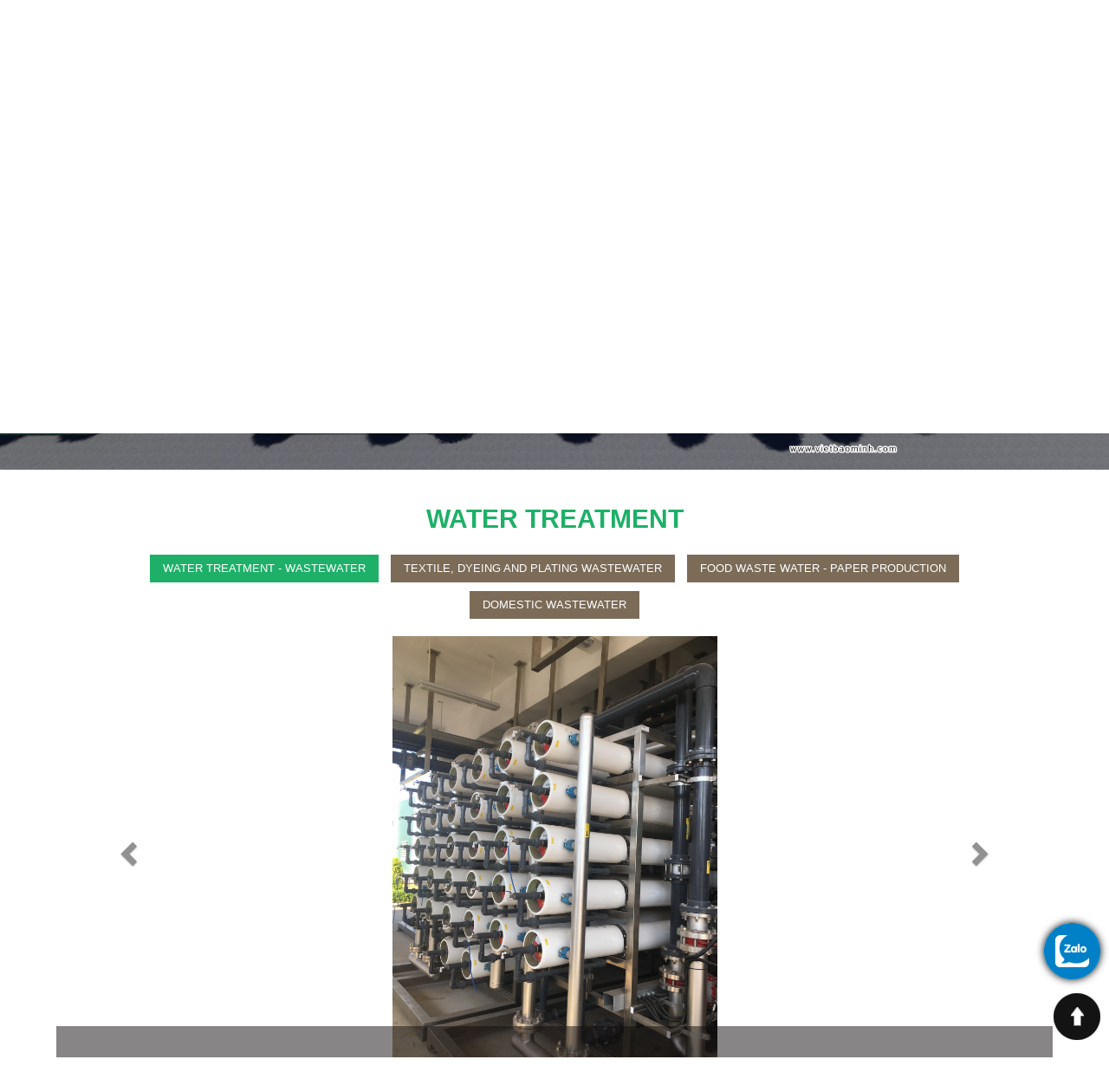

--- FILE ---
content_type: text/html; charset=UTF-8
request_url: http://vietbaominh.com.vn/en/project/water-treatment-159
body_size: 4726
content:
<!DOCTYPE html PUBLIC "-//W3C//DTD XHTML 1.0 Transitional//EN" "http://www.w3.org/TR/xhtml1/DTD/xhtml1-transitional.dtd">
<html xmlns="http://www.w3.org/1999/xhtml" xml:lang="vi" lang="vi">
<head>
<link rel="icon" href="http://vietbaominh.com.vn/public/img/favi.png" type="image/x-icon" />
<meta http-equiv="Content-Type" content="text/html; charset=utf-8" />
<meta name="viewport" content="width=device-width, initial-scale=1.0, maximum-scale=1.0, user-scalable=no" />
<title>Water treatment</title>
<!-- Seo Meta --> 
<meta name="description" content="Water treatment"/> 
<meta name="keywords" content="Water treatment"/> 
<!-- Facebook meta -->  
<meta property="og:locale" content="vi_VN"/> 
<meta property="og:type" content="article"/> 
<meta property="og:title" content="Water treatment"/> 
<meta property="og:description" content="Water treatment"/> 
<meta property="og:image" content="http://vietbaominh.com.vn//upload/files/duan/nuoc_cap_(9).jpg" />
<meta property="og:image:width" content="250" />
<meta property="og:image:height" content="250" />
<meta property="og:url" content="http://vietbaominh.com.vn/en/project/water-treatment-159" />
<meta property="og:site_name" content="CÔNG TY TNHH CÔNG NGHỆ MÔI TRƯỜNG VIỆT BẢO MINH"/> 
<link href="http://vietbaominh.com.vn/public/css/bootstrap.min.css" rel="stylesheet"/>
<link href="http://vietbaominh.com.vn/public/css/mb_styles.css" rel="stylesheet"/>
<link href="http://vietbaominh.com.vn/public/css/slideshow.css" rel="stylesheet" />
<link href="http://vietbaominh.com.vn/public/css/minimal-menu.css" rel="stylesheet" />
<link href="http://vietbaominh.com.vn/public/css/animate.css" rel="stylesheet" />
<link href="http://vietbaominh.com.vn/public/css/font-awesome.min.css" rel="stylesheet" />
<link href="http://vietbaominh.com.vn/public/css/mb_kmt_styles.css" rel="stylesheet"/>
<script src="http://vietbaominh.com.vn/public/js/jquery-1.7.2.min.js"></script>
</head>

<body>

    <h1 style="display:none">Water treatment</h1>
    
    <!-- Begin wrap_block_1 -->
    <div id="wrap_block_1">
    	
        <div class="container">
        <div class="row">
        	
            <div class="col-lg-2 col-md-3 col-xs-12 wrap_logo">
            	<a href="http://vietbaominh.com.vn/en"><img src="http://vietbaominh.com.vn/public/img/logo.png" title="CÔNG TY TNHH CÔNG NGHỆ MÔI TRƯỜNG VIỆT BẢO MINH" alt="CÔNG TY TNHH CÔNG NGHỆ MÔI TRƯỜNG VIỆT BẢO MINH"/></a>
            </div>
            
            <div class="col-lg-10 col-md-9 col-xs-12 wrap_phone_lang_menu">
            	
                
                <!-- Begin wrap_lang -->
                <div id="wrap_lang">
                	<a href="http://vietbaominh.com.vn/vi/du-an/xu-ly-nuoc-cap-159" title="Vietnamese"><img src="http://vietbaominh.com.vn/public/img/vi.jpg" title="Vietnamese" alt="Vietnamese"/></a>
                    <a href="http://vietbaominh.com.vn/en/project/water-treatment-159" title="English"><img src="http://vietbaominh.com.vn/public/img/en.jpg" title="English" alt="English"/></a>
                </div>
                <!-- End wrap_lang -->
                
                                <!-- Begin wrap_phone -->
                <div id="wrap_phone">
                	Hotline: <span>0911 15 36 39</span>
                </div>
                <!-- End wrap_phone -->
                
                <!-- Begin wrap_menutop -->
                <div id="wrap_menutop">
                			<!-- START - MINIMAL CSS3 MENU -->
                            <label class="minimal-menu-button" for="mobile-nav">Menu</label>
                            <input class="minimal-menu-button" type="checkbox" id="mobile-nav" name="mobile-nav" />
                            <div class="minimal-menu clr-black">
                                <ul>
                                   <li ><a href="http://vietbaominh.com.vn/en">Home</a></li>
                                   <li  class="submenu">
                                   	 <a href="http://vietbaominh.com.vn/en/introduction">Introduction</a>
                                     <input class="show-submenu" type="checkbox" name="show-submenu-1"/>
                                     <ul class="show_mb">
                                                                                      <li><a href="http://vietbaominh.com.vn/en/introduction/about-us-56">&#8226;&nbsp; About us</a></li>
                                                                                      <li><a href="http://vietbaominh.com.vn/en/introduction/brand-value-58">&#8226;&nbsp; Brand value</a></li>
                                                                                      <li><a href="http://vietbaominh.com.vn/en/introduction/organizational-chart-59">&#8226;&nbsp; Organizational chart</a></li>
                                                                                      <li><a href="http://vietbaominh.com.vn/en/introduction/list-of-typical-projects-61">&#8226;&nbsp; List of typical projects</a></li>
                                                                                  </ul> 
                                   </li>
                                   <li  class="submenu">
                                   	 <a href="http://vietbaominh.com.vn/en/services">Services</a>
                                     <input class="show-submenu" type="checkbox" name="show-submenu-1"/>
                                     <ul class="show_mb">
                                                                                      <li><a href="http://vietbaominh.com.vn/en/services/design-construction-of-shade-net-47">&#8226;&nbsp; Design - Construction of Shade net</a></li>
                                                                                      <li><a href="http://vietbaominh.com.vn/en/services/operation-maintenance-service-49">&#8226;&nbsp; Operation & maintenance service</a></li>
                                                                                      <li><a href="http://vietbaominh.com.vn/en/services/consulting-design-and-monitoring-environment-48">&#8226;&nbsp; Consulting design and monitoring environment</a></li>
                                                                                      <li><a href="http://vietbaominh.com.vn/en/services/chemicals-and-equipment-for-the-environmental-industry-60">&#8226;&nbsp; Chemicals and equipment for the environmental industry</a></li>
                                                                                  </ul> 
                                   </li>
                                                                      <li ><a href="http://vietbaominh.com.vn//upload/files/banggia/hsnl_1.pdf" target="_blank">Profile</a></li>
                                   <li id="active_top" class="submenu">
                                   	 <a href="http://vietbaominh.com.vn/en/project">Project</a>
                                     <input class="show-submenu" type="checkbox" name="show-submenu-1"/>
                                     <ul class="show_mb">
                                                                                      <li><a href="http://vietbaominh.com.vn/en/project-group/water-treatment-wastewater-11">&#8226;&nbsp; Water treatment - wastewater</a></li>
                                                                                      <li><a href="http://vietbaominh.com.vn/en/project-group/textile-dyeing-and-plating-wastewater-12">&#8226;&nbsp; Textile, dyeing and plating wastewater</a></li>
                                                                                      <li><a href="http://vietbaominh.com.vn/en/project-group/food-waste-water-paper-production-14">&#8226;&nbsp; Food waste water - paper production</a></li>
                                                                                      <li><a href="http://vietbaominh.com.vn/en/project-group/domestic-wastewater-13">&#8226;&nbsp; Domestic wastewater</a></li>
                                                                                  </ul> 
                                   </li>
                                   <li  class="submenu">
                                   	   <a href="http://vietbaominh.com.vn/en/news">News</a>
                                       <input class="show-submenu" type="checkbox" name="show-submenu-1"/>
                                       <ul class="show_mb">
                                                                                      <li><a href="http://vietbaominh.com.vn/en/news-group/news-events-1">&#8226;&nbsp; News & Events</a></li>
                                                                                      <li><a href="http://vietbaominh.com.vn/en/news-group/recruitment-2">&#8226;&nbsp; Recruitment</a></li>
                                                                                  </ul>  
                                   </li>
                                   <li ><a href="http://vietbaominh.com.vn/en/contact">Contact us</a></li>
                                   <li id="icon_search"><i class="fa fa-search" aria-hidden="true"></i></li>
                                </ul>
                            </div>
                            <!-- END - MINIMAL CSS3 MENU -->
                </div>
                <!-- End wrap_menutop -->
                
            </div>
            
        </div>
        
        </div>
        
    </div>
    <!-- End wrap_block_1 -->
    
    <!-- Begin wrap_search_top -->
    <div id="wrap_search_top" class="container">
                        
            <div class="row">
                           
                <div id="wrap_search">
                   <form action="http://vietbaominh.com.vn/en/search" method="post">
                           <input name="key_word" type="text" required="required" placeholder="Enter keyword"/>
                           <input type="submit" value="Search"/>
                   </form>            
               </div>
                           
            </div>
                        
    </div>
    <!-- End wrap_search_top -->
    
    <!-- Begin wrap_block_2 -->
    <div id="wrap_block_2">
    	<!-- Slideshow 4 -->
        <div class="callbacks_container">
           <ul class="rslides" id="slider4">
                
               <li>
                    <a href="#"><img src="http://vietbaominh.com.vn/upload/files/chung/banner_1.jpg"  alt="Slide 1" title="Slide 1"/></a>
               </li>
                
               <li>
                    <a href="#"><img src="http://vietbaominh.com.vn/upload/files/chung/banner_2.jpg"  alt="Slide 2" title="Slide 2"/></a>
               </li>
                
               <li>
                    <a href="#"><img src="http://vietbaominh.com.vn/upload/files/chung/banner_3.jpg"  alt="Slide 3" title="Slide 3"/></a>
               </li>
                
               <li>
                    <a href="#"><img src="http://vietbaominh.com.vn/upload/files/chung/banner_4.jpg"  alt="Slide 4" title="Slide 4"/></a>
               </li>
                
               <li>
                    <a href="#"><img src="http://vietbaominh.com.vn/upload/files/chung/banner_5.jpg"  alt="Slide 5" title="Slide 5"/></a>
               </li>
                          </ul>
        </div>
        <!-- Slideshow 4 -->
    </div>
    <!-- End wrap_block_2 -->    <!-- Begin wrap_block_3 -->
    <div id="wrap_block_3">
    
    	<div class="container wrap_center wow fadeInUp">
        	
            <h2 class="kmt_title kmt_uppercase kmt_center">Water treatment</h2>
            
            <div class="kmt_tab_inside">
            	                <a href="http://vietbaominh.com.vn/en/project-group/water-treatment-wastewater-11" class="active_tab">Water treatment - wastewater</a>
                                <a href="http://vietbaominh.com.vn/en/project-group/textile-dyeing-and-plating-wastewater-12" >Textile, dyeing and plating wastewater</a>
                                <a href="http://vietbaominh.com.vn/en/project-group/food-waste-water-paper-production-14" >Food waste water - paper production</a>
                                <a href="http://vietbaominh.com.vn/en/project-group/domestic-wastewater-13" >Domestic wastewater</a>
                            </div>
            
            <div class="row">
            	
               <div id="main_area">
                                <!-- Slider -->
                                <div class="row">
                                    <div class="col-xs-12" id="slider">
                                        <!-- Top part of the slider -->
                                        <div class="row">
                                            <div class="col-xs-12" id="carousel-bounding-box">
                                                <div class="carousel slide" id="myCarousel">
                                                    <!-- Carousel items -->
                                                    <div class="carousel-inner">
                                                                                                                <div class="active item" data-slide-number="0">
                                                        	<img src="http://vietbaominh.com.vn/upload/files/duan/nuoc_cap_(9).jpg" title="" alt=""/>
                                                        </div>
                                                                
                                                    </div><!-- Carousel nav -->
                                                    <a class="left carousel-control" href="#myCarousel" role="button" data-slide="prev">
                                                        <span class="glyphicon glyphicon-chevron-left"></span>                                       
                                                    </a>
                                                    <a class="right carousel-control" href="#myCarousel" role="button" data-slide="next">
                                                        <span class="glyphicon glyphicon-chevron-right"></span>                                       
                                                    </a>                                
                                                    </div>
                                            </div>
                
                                            <div class="col-xs-12" id="carousel-text"></div>
                
                                            <div id="slide-content" style="display: none;">
                                                                                                <div id="slide-content-0">
                                                    <h2 class="kmt_capture"></h2>
                                                </div>
                                                                 
                                            </div>
                                        </div>
                                    </div>
                                </div><!--/Slider-->
                
                                <div class="row hidden-xs" id="slider-thumbs">
                                        <!-- Bottom switcher of slider -->
                                        <ul class="hide-bullets">
                                                                                        <li class="col-sm-2">
                                                <a class="thumbnail" id="carousel-selector-0">
                                                	<img src="http://vietbaominh.com.vn/upload/files/duan/nuoc_cap_(9).jpg" title="" alt=""/>
                                                </a>
                                            </li>
                                              
                                                            
                                        </ul>                 
                                </div>
                        </div>
                
            </div>
            
            
        </div>
        
        <div class="container wrap_center wow fadeInUp">
        	
            <h2 class="kmt_title kmt_uppercase kmt_center">Other project</h2>
            
            <div class="row">
            	
               			
                        
                                                <div class="col-lg-3 col-md-4 col-xs-6 wrap_project">
                        	
                            <div class="block_project">
                            	<div class="img_project">
                                	<a href="http://vietbaominh.com.vn/en/project/cong-trinh-xu-ly-nuoc-thai-trai-heo-newhope-phu-rieng-203"><img src="http://vietbaominh.com.vn/upload/files/duan/z2149193953249_0a586f77eec9d1c78807a2fe6e896e73.jpg" title="Công trình xử lý nước thải trại heo Newhope - Phú Riềng" alt="Công trình xử lý nước thải trại heo Newhope - Phú Riềng"/></a>
                                </div>
                                <h3><a href="http://vietbaominh.com.vn/en/project/cong-trinh-xu-ly-nuoc-thai-trai-heo-newhope-phu-rieng-203">Công trình xử lý nước thải trại heo Newhope - Phú Riềng</a></h3>
                            </div>
                            
                        </div>
                                                <div class="col-lg-3 col-md-4 col-xs-6 wrap_project">
                        	
                            <div class="block_project">
                            	<div class="img_project">
                                	<a href="http://vietbaominh.com.vn/en/project/food-waste-water-201"><img src="http://vietbaominh.com.vn/upload/files/duan/z2314503723141_da39587bb62799633b033a8181ab0deb.jpg" title="Food waste water" alt="Food waste water"/></a>
                                </div>
                                <h3><a href="http://vietbaominh.com.vn/en/project/food-waste-water-201">Food waste water</a></h3>
                            </div>
                            
                        </div>
                                                <div class="col-lg-3 col-md-4 col-xs-6 wrap_project">
                        	
                            <div class="block_project">
                            	<div class="img_project">
                                	<a href="http://vietbaominh.com.vn/en/project/food-waste-water-200"><img src="http://vietbaominh.com.vn//upload/files/duan/thuc_pham_(2).jpg" title="Food waste water" alt="Food waste water"/></a>
                                </div>
                                <h3><a href="http://vietbaominh.com.vn/en/project/food-waste-water-200">Food waste water</a></h3>
                            </div>
                            
                        </div>
                                                <div class="col-lg-3 col-md-4 col-xs-6 wrap_project">
                        	
                            <div class="block_project">
                            	<div class="img_project">
                                	<a href="http://vietbaominh.com.vn/en/project/food-waste-water-199"><img src="http://vietbaominh.com.vn//upload/files/duan/thuc_pham_(3).jpg" title="Food waste water" alt="Food waste water"/></a>
                                </div>
                                <h3><a href="http://vietbaominh.com.vn/en/project/food-waste-water-199">Food waste water</a></h3>
                            </div>
                            
                        </div>
                                        
            </div>
            
            
        </div>
        
        
    </div>
    <!-- End wrap_block_3 --><!-- Begin wrap_block_4 -->
    <div id="wrap_block_4">
    	
        <div class="container">
        	
            <div class="row">
            	
                <div class="col-lg-7 col-xs-12 wrap_add_f">
                	
                    <h6>CÔNG TY TNHH CÔNG NGHỆ MÔI TRƯỜNG VIỆT BẢO MINH</h6>
                    <p><img alt="" src="/upload/files/local.png" style="height:25px; width:25px" />&nbsp;107, Street 37, Van Phuc Urban Area,&nbsp;Hiep Binh Phuoc&nbsp;Ward, Thu Duc&nbsp;District, HCMC</p>

<p><img alt="" src="/upload/files/phone.png" style="height:25px; width:25px" />&nbsp;028 62 789 768 - 0911 15 36 39</p>

<p><img alt="" src="/upload/files/mail.png" style="height:25px; width:25px" />&nbsp;info@vietbaominh.com.vn</p>

<p><img alt="" src="/upload/files/web.png" style="height:25px; width:25px" />&nbsp;vietbaominh.com.vn -&nbsp;vietbaominh.com</p>

                    
                </div>
                
                <div class="col-lg-3 col-xs-12 wrap_menu_f">
                	
                    <h6>About us</h6>
                    
                    <ul>
                    	<li><a href="http://vietbaominh.com.vn/en">&#8226;&nbsp; Home</a></li>
                        <li><a href="http://vietbaominh.com.vn/en/introduction">&#8226;&nbsp; Introduction</a></li>          
                        <li><a href="http://vietbaominh.com.vn/en/services">&#8226;&nbsp; Services</a></li> 
                        <li><a href="http://vietbaominh.com.vn/en/project">&#8226;&nbsp; Project</a></li>           
                                                <li><a href="http://vietbaominh.com.vn//upload/files/banggia/hsnl_1.pdf" target="_blank">&#8226;&nbsp; Profile</a></li>
                        <li><a href="http://vietbaominh.com.vn/en/news">&#8226;&nbsp; News</a></li>           
                        <li><a href="http://vietbaominh.com.vn/en/contact">&#8226;&nbsp; Contact us</a></li>
                    </ul>
                    
                </div>
                
                <div class="col-lg-2 col-xs-12 wrap_social_f">
                	                    <h6>Follow us</h6>
                    <div id="wrap_social">
                    	<a href="https://www.facebook.com/" target="_blank"><img src="http://vietbaominh.com.vn/public/img/icon_facebook.png" title="Facebook" alt="Facebook"/></a>
                        <a href="https://twitter.com/" target="_blank"><img src="http://vietbaominh.com.vn/public/img/icon_twitter.png" title="Twitter" alt="Twitter"/></a>
                        <a href="https://www.instagram.com/" target="_blank"><img src="http://vietbaominh.com.vn/public/img/icon_instagram.png" title="Instagram" alt="Instagram"/></a>
                        <a href="skype:noname?chat"><img src="http://vietbaominh.com.vn/public/img/icon_skype.png" title="Skype" alt="Skype"/></a>
                    </div>
                    <div id="wrap_ana">
                        <span class="count_num">2</span><span class="count_num">7</span><span class="count_num">4</span><span class="count_num">2</span><span class="count_num">1</span><span class="count_num">5</span>                          
                       <span>Online : 5</span>       
                    </div>
                    <p>Designed by <a href="https://vietwave.com.vn" target="_blank">Vietwave</a></p>
                    
                </div>
                
            </div>
            
        </div>
        
    </div>
    <!-- End wrap_block_4 -->
        <a href="https://zalo.me/0911153639" class="zalo-fix" target="_blank"><img src="http://vietbaominh.com.vn/public/img//zalo-icon.png" width="65" class="lazyloading" data-was-processed="true"></a>
    <a style="display: none;" href="tel:0911 15 36 39" id="callnowbutton">0911 15 36 39</a>
    
    <a href="javascript:void(0)" id="top" title="Back to top">
       <img src="http://vietbaominh.com.vn/public/img/btt.png"/>        
    </a>
    
    <script>
        var base_url = 'http://vietbaominh.com.vn/';
        var lang = 'en';
                $("html, body").animate({scrollTop: "500"}, 1200);

            </script>
    <script src="http://vietbaominh.com.vn/public/js/bootstrap.min.js" type="text/javascript"></script>
    <script src="http://vietbaominh.com.vn/public/js/responsiveslides.min.js" type="text/javascript"></script>
    <script src="http://vietbaominh.com.vn/public/js/lib/wow.js"></script>
	<script src="http://vietbaominh.com.vn/public/js/kmt_script.js"></script>
    
    
</body>
</html>

--- FILE ---
content_type: text/css
request_url: http://vietbaominh.com.vn/public/css/mb_styles.css
body_size: 2997
content:
@import url('https://fonts.googleapis.com/css?family=Roboto:300,300i,400,400i,500,500i,700,700i&subset=vietnamese');

body{
	font-family: Arial, Helvetica, sans-serif;
	overflow-x:hidden;
}

.kmt_inside{
	background:none !important;	
}

*:hover,*:focus { outline: 0; }{
	outline: none!important;	
}

/* Begin css breadcrumb */
.kmt_breadcrumb{color:#666666!important;font-size:14px;margin-bottom:10px;padding-left:5px;margin-top:10px}
.kmt_breadcrumb a{color:#666666!important;font-size:16px;}
.kmt_breadcrumb a:hover{color:#d72121!important;text-decoration:none}
/* End css breadcrumb  */

.read_more{text-align:right;margin-top:-40px;margin-bottom:30px;width:100%;}
.read_more a{padding:5px 0px;font-size:12px;font-weight:bold;color:#274ba1;}
.read_more a:hover{text-decoration:none;color:#cd0000;}

a:hover{text-decoration:none;color:#3762c9}
.content_article{width: 100%;clear: both;display: inline-block;text-align:justify;color:#222;font-size:15px;line-height: 23px;}
.content_article p{margin-bottom: 10px;}
.content_article table{max-width:100%!important;}
.content_article img{max-width:100%;height:auto!important;margin-bottom: 5px;}
.kmt_title_article{font-size:20px;margin-bottom:10px;color:#ec0000;font-weight:600;text-align:left!important;margin-top:0px;text-transform:uppercase;line-height:25px;}
.kmt_page{clear:both;}

.kmt_uppercase{text-transform:uppercase;}
.kmt_center{text-align:center!important;}
.kmt_left{text-align:left;}
.kmt_right{text-align:right;}
.kmt_justify{text-align:justify;}

/* Begin css list_same */
.same_title{color:#ec0000!important;margin:10px 0px 5px 0px!important;font-size:15px;font-weight:bold;text-transform:uppercase;font-weight:bold;padding-bottom:5px;border-top:1px dashed #ccc;clear:both;padding-top:10px;}
.same_title:hover{color:#ec0000!important;}
.list_same{margin:0px;padding:0px;padding-bottom:20px}
.list_same li{color:#222;margin-bottom:3px;list-style:none}
.list_same li:hover{color:#ec0000;}
.list_same li:hover a{color:#ec0000;text-decoration:none}
.list_same li a{font-size:14px;color:#d3d3d3;}
.list_same li a span{color:#d3d3d3;}
/* End css list_same */


.pagination>li>a, .pagination>li>span {
    color: #fff;
	background-color: #222;
	border: 1px solid #222;
}

.pagination>li>a:hover{
	background-color: #ec0000;
	border-color: #ec0000;
	color: #fff;
}


.pagination>.active>a, .pagination>.active>a:focus, .pagination>.active>a:hover, .pagination>.active>span, .pagination>.active>span:focus, .pagination>.active>span:hover {
    z-index: 3;
    color: #fff;
    cursor: default;
    background-color: #ec0000;
    border-color: #ec0000;
}

#top {
    position: fixed !important;
    position: absolute;
    bottom: 20px;
    right: 10px;
    z-index: 9999;
}

.kmt_note{
	color:#cd0000;	
}

.kmt_stt_form{
	color:#f00;
	padding:0px!important;
    padding-top: 5px!important;
	padding-left:10px!important;
}

.wrap_center{
	margin:40px auto!important;
}

.kmt_bt{
	background:#ec0000;
	border:0px;
	color:#fff;	
}

.kmt_bt:hover{
	background:#222;
	color:#fff;	
}

#wrap_block_1{
    width: 100%;
	padding:10px 0px;	
}

.wrap_logo img{
	max-width:100%;
}

.wrap_phone_lang_menu{
	padding-top:15px;	
}

#wrap_lang{
	float:right;	
}

#wrap_lang img{
	margin:0px 3px;	
}

#wrap_phone{
	float:right;
	margin-right:15px;
	color:#ec0000;	
}

#wrap_phone span{
	font-weight:600;
	font-size:16px;
}

#wrap_menutop{
	float:right;
	margin-top:5px;	
}

#icon_search i{
	margin-top:5px;
	color:#12a65d;
	font-size:18px;	
	cursor:pointer;
}

#icon_search:hover{
	background:none;
}

#icon_search:hover i{
	color:#ec0000;
}

#wrap_search_top {
    width: 100%;
    position: absolute!important;
    z-index: 1000!important;
    top: 107px;
    right: 0px;
}

#wrap_search{
	float:right;	
	width:350px;
	padding:20px;
	background:#fff;
	display:none;
}

#wrap_search input:nth-child(1){
	width:100%;
	height:34px;
	line-height:34px;
	padding-left:5px;
	color:#333;
	float:left;
	margin-right:-90px;
}

#wrap_search input:nth-child(2){
	width:90px;
	height:34px;
	line-height:34px;
	color:#fff;
	background:#ec0000;
	border:0px;
	float:left;
	text-transform:uppercase;
	font-weight:600;
}

#wrap_search input:nth-child(2):hover{
	background:#12a65d;
}

#wrap_block_2{
	width:100%;
	clear:both;
	display:inline-block;	
}

#wrap_block_3{
	width:100%;
	clear:both;
}

#wrap_services_home{
	width:100%;
	background:#12a65d;
	padding:50px 0px;	
}

.wrap_content_services .content_article{
	color:#e9e9e9;
}

.wrap_services{
	margin:15px auto;
	text-align:center;
}

.block_services{
	width:350px;
	margin:0px auto;
}

.img_services{
	width:100%;
	height:230px;
	overflow:hidden;
}

.img_services img{
	height:100%;
}

.block_services h2{
	margin:0px;
	height:65px;
	line-height:25px;
    padding: 10px;
	background:#7b6b57;
}

.block_services h2 a{
	color:#fff;
	font-size:16px;
	text-transform:uppercase;
	display:inline-block;
	width:100%;
}

.block_services h2:hover{
	background:#5FC2EF;
}

.block_services h2:hover a{
	color:#fff;
}

.grid_services{
	margin-top:20px;
}

.kmt_title{
	color:#1eb068;
	font-size:30px;
	font-weight:600;
	margin:0px;
	margin-bottom:20px;	
}

.kmt_tab{
	width:100%;
	text-align:center;	
	border-bottom:0px;
	margin-bottom:20px;
}

.kmt_tab li{
	display:inline;
	float:none;
	border:none!important;
	padding:10px 0px!important;
	margin:0px 5px;
}

.kmt_tab li.active{
	border:none!important;
	padding:10px 1px!important;
    border-radius: 0px!important;
}

.kmt_tab li.active a{
	background:#1eb068!important;
	border:0px!important;	
	color:#fff!important;
	padding:10px 30px!important;
}

.kmt_tab li:hover{
	padding:10px 1px!important;
}

.kmt_tab li:hover a{
	background:#1eb068!important;
	border:0px!important;	
	color:#fff!important;
	padding:10px 30px!important;
}

.kmt_tab li a{
	display:inline-block;
	border-radius:0px;
	color:#fff!important;
    background: #7b6b57;
	padding:10px 30px!important;
	text-transform:uppercase;
}

.wrap_project{
	margin:10px auto;
	text-align:center;	
}

.block_project{
	width:260px;
	height:290px;
	margin:0 auto;	
}

.img_project{
	width:260px;
	height:200px;
	overflow:hidden;
	text-align:center;	
}

.img_project img{
	height:100%;	
}

.block_project h3 a{
	font-size:15px;
	color:#222;
	line-height:22px;
}

.block_project h3 a:hover{
	color:#ec0000;
}

#wrap_strength{
	width:100%;
	background:url(../img/bg_str.png) no-repeat top center;
	padding-top:60px;	
	padding-bottom:20px;
}

.kmt-btn-slider{
	width:100%;
	position:relative;
}

.kmt-btn-slider button{
	margin: 0;
	border-radius: 0;
	border: 0;
	cursor: pointer;
	z-index: 1;
	width:31px;
	height:53px;
	margin:0px 5px;
	position:absolute;
}

.prev{
	background:url(../img/arr_left.png) no-repeat center;
	left:-35px;
	top:140px;
}

.next{
	background:url(../img/arr_right.png) no-repeat center;
	right:-35px;
	top:140px;
}

.is_scroll{
	width:100%;	
}

.wrap_news{
	margin:10px auto;
}	

.block_news{
	width:350px;
	height:440px;
	overflow:hidden;
	margin:0 auto;	
	
}

.img_news{
	width:350px;
	height:220px;
	overflow:hidden;
	margin-bottom:10px;	
}

.img_news img{
	height:220px;	
}

.block_news h4{
	margin:15px auto;
}

.block_news h4 a{
	font-size:16px;
	color:#222;
	text-transform:uppercase;
	line-height:22px;
    font-weight: 600;
}

.block_news h4 a:hover{
	color:#1eb068;
}

.info_news{
	color:#222;	
	line-height:22px;
}

.rm_news{
	margin-top:25px;	
}

.rm_news a{
	color:#fff;
    font-size: 13px;
	padding:7px 15px;
	background: #7b6b57;
	text-transform:uppercase;	
}

.rm_news a:hover{
	color:#fff;
	background: #1eb068;
}

#wrap_partner_video{
	width:100%;
	background:#1eb068;
	padding:30px 0px;	
}

.kmt_white{
    color: #fff!important;
}

#wrap_block_4{
	width:100%;
    color: #222;
	padding:30px 0px;	
}

.content_video_home{
	width:100%;
	height:360px;	
}

.wrap_partner ul{
	width:100%;
	list-style:none;	
	display:inline-block;
	padding:0px;
}

.wrap_partner ul li{
	width:30%;
	height:120px;
	text-align:center;
	float:left;
	margin:1.5%;	
	overflow:hidden;
    background: #fff;
}

.img_pn{
    width:168px;
	height:120px;
    margin: 0 auto;
}

.img_pn div{
	width:168px;
	height:120px;
	display: table-cell;
    vertical-align: middle;	
    text-align:center;
}
	
.img_pn *{
   vertical-align: middle;	
}

.img_pn div img{
	max-width: 150px;
    max-height: 110px;
}

#wrap_block_4 h6{
	color:#1eb068;
	margin:0px;
	margin-bottom:15px;
	text-transform:uppercase;
	font-size:17px;
	font-weight:600;
}

.wrap_add_f{
	color:#222;
	line-height:22px;	
}

.wrap_menu_f ul{
	list-style:none;
	padding:0px;
	width:100%;
	display:inline-block;
}

.wrap_menu_f ul li{
	width:50%;
	float:left;
	margin-bottom:10px;
}

.wrap_menu_f ul li a{
	color:#222;
}

.wrap_menu_f ul li a:hover{
	color:#7b6b57;
}

.wrap_social_f{
	text-align:right;	
	color:#222;
}

#wrap_social{
	margin:15px auto;	
}

#wrap_social img{
	height:35px;
	margin-left:5px;	
    background: #7b6b57;
    border-radius: 50%;
}

.wrap_social_f a{
	color:#7b6b57;
}

.kmt_title_strength{
	width:100%;
	margin-bottom:20px;
	padding-bottom:10px;
	background:url(../img/line_1.png) no-repeat left bottom;
	color:#fff;
	font-size:24px;
	font-weight:600;	
}

.wrap_strength{
	border-right:1px dashed #998a76;
	border-bottom:1px dashed #998a76;
	padding:40px 0px;
}

.no_bdr{
	border-right:0px;
}

.no_bdb{
	border-bottom:0px;
}

.block_strength{
	width:100%;	
	display:inline-block;
}

.img_strength{
	width:76px;
	height:76px;
	float:left;
	margin-right:15px;	
}

.img_strength img{
	width:100%;
	height:100%;
}

.str_padd{
	padding-left:20px;	
}

.info_strength h3{
	margin:0px;
	color:#fff;
	font-size:16px;
	font-weight:600;
	line-height:22px;
	margin-bottom:10px;
	text-transform:uppercase;	
}

.info_strength div{
	color:#fff!important;
	line-height:22px;
}

.info_strength div *{
	color:#fff!important;
	line-height:22px;
}

.wrap_logo_ser img{
	max-width:100%;
}

.wrap_logo_ser{
    color: #fff;
    text-transform: uppercase;
    font-weight: bold;
    font-size: 26px;
}

.kmt_tab_inside{
	text-align:center;
	margin-bottom:15px;	
}

.kmt_tab_inside a{
	border:none!important;
	color:#fff;
    background: #7b6b57;
	font-size:13px;
	padding:7px 15px;
	text-transform:uppercase;
	display:inline-block;
	margin:5px;
}

.kmt_tab_inside a:hover,.active_tab{
	border:none!important;
    background: #1eb068!important;
	color:#fff!important;
}

.hide-bullets {
	list-style:none;
	margin-left: -40px;
	margin-top:20px;
}

.carousel-inner{
	width:100%;
	height:500px;
	overflow:hidden;
    text-align: center;	
}

.carousel-inner img{
	height:500px!important;	
    display: inline-block!important;
}

.thumbnail {
    padding: 0px;
	border-radius:0px;
}

.thumbnail img{
    height:120px;
}

.kmt_capture{
	background:url(../img/bg_sd.png) repeat;	
	height:50px;
	line-height:50px;
	color:#fff;
	font-size:16px;
	font-weight:400;
	text-align:center;
	text-transform:uppercase;
	margin:0px;
	margin-top:-50px;
}

.title_contact{
	color:#ec0000;	
}

.wrap_map {
    height: 350px;
}


.wrap_video{
	margin:15px auto;
	text-align:center;
}

.block_video{
	width:260px;
	height:200px;	
	margin:0 auto;
}

.wrap_video h3 a{
	color:#222;
	font-size:15px;
    line-height: 22px;
}

.wrap_video h3 a:hover{
	color:#ec0000;
}

.content_video{
	width:100%;
	height:650px;	
}

.carousel-control{
    background-image: none!important;
}

.carousel-control{
    color: #222!important;
}

#wrap_ana{
    margin-bottom: 10px;
}

a.zalo-fix {
    position: fixed;
    right: 10px;
    z-index: 9999;
    bottom: 90px;
    border-radius: 50%;
    box-shadow: 0 0 10px #000000;
}

.count_num {
    display: inline-block;
    width: 15px;
    height: 15px;
    line-height: 11px;
    margin-right: 2px;
    text-align: center;
    background: #222;
    font-family: Tahoma, Geneva, sans-serif;
    font-size: 11px;
    color: #fff;
    border-top: 1px solid #ccc;
    border-left: 1px solid #ccc;
    border-radius: 2px;
    padding: 1px 1px 2px 1px;
}

--- FILE ---
content_type: text/css
request_url: http://vietbaominh.com.vn/public/css/slideshow.css
body_size: 482
content:

/* Callback example */

.callbacks_container {
  position: relative;
  float: left;
  width: 100%;
  text-align:center;
}


.callbacks img {
  display: block;
  position: relative;
  z-index: 1;
  width: 100%;
  border: 0;
  height:auto;
 }


.callbacks_nav {
  position: absolute;
  -webkit-tap-highlight-color: rgba(0,0,0,0);
  top: 52%;
  left: 0px;
  opacity: 0.7;
  z-index: 3;
  text-indent: -9999px;
  overflow: hidden;
  text-decoration: none;
  height: 50px;
  width: 38px;
  background: transparent url(../img/themes.gif) no-repeat left top;
  margin-top: -45px;
}

.callbacks_nav:active {
  opacity: 1.0;
  }

.callbacks_nav.next {
  left: auto;
  background-position: right top;
  right: 0px;
 }



.rslides {
  position: relative;
  list-style: none;
  overflow: hidden;
  width: 100%;
  padding: 0;
  margin: 0;
  }

.rslides li {
  -webkit-backface-visibility: hidden;
  position: absolute;
  display: none;
  width: 100%;
  left: 0;
  top: 0;
  }

.rslides li:first-child {
  position: relative;
  display: block;
  float: left;
  }





--- FILE ---
content_type: text/css
request_url: http://vietbaominh.com.vn/public/css/minimal-menu.css
body_size: 2037
content:
/* ====================================================================================================
	MINIMAL CSS3 MENU
	
	mua bac dan cho festool + quạt hút bụi 
	hoi con phay
	mua keo tibond
	mua de nhám dán 125
==================================================================================================== */
*::before, *::after {
    box-sizing: content-box;
}

#wrap_menutop{
	float:right;
}


.minimal-menu {
	position: relative;
	display: block;
	text-decoration: none;
	padding-left:0px;
	z-index: 9999!important;
}

	.minimal-menu ul,
	.minimal-menu ul li,
	.minimal-menu ul li a {
		position: relative;
	}

	.minimal-menu ul {
		z-index: 1000;
		padding:0px;
	}

		.minimal-menu > ul > li {
			min-height:30px;
			line-height:30px;
			padding:0px 15px;
		}
		
		.minimal-menu ul li ul{
			margin-top:0px;
			margin-left:-3px;
			
		}
		
		.minimal-menu ul li ul li ul{
			margin-top:0px;
			margin-left:0px;
            
		}
		
		.minimal-menu > ul > li:nth-last-child(1){
			padding-right:0px;
		}

			.minimal-menu > ul > li > a {
				font-size: 15px;
                padding-bottom: 5px;
				font-family:Arial, Helvetica, sans-serif;
				color:#222;
				text-decoration:none;
				text-transform:uppercase;
                font-weight: 600;
			}
			


			
/* RESPONSIVE
================================================== */
@media only screen and (min-width: 812px) {

	/* Black
	----------------*/
    
	
	.minimal-menu.clr-black > ul > li:hover > a{
		border-bottom:2px solid #12a65d;
        color: #12a65d;
	}
	
	#active_top > a{
		border-bottom:2px solid #12a65d;
        color: #12a65d; 
	}
	
		.minimal-menu.clr-black ul ul li{
			width:100%;
			min-width:230px;
			height:35px;
			line-height:35px;
			text-align:left;
			border-bottom:1px dashed #ccc;
            background: #fff;
		}
		
		.minimal-menu.clr-black ul ul li:nth-child(1){
			
		}
		
		.minimal-menu.clr-black ul ul li:nth-last-child(1){
			border-bottom:2px solid #12a65d;
		}
		
		.minimal-menu.clr-black ul ul li a{
			color:#222;
			font-size:14px!important;
			padding: 0px 5px;
			height:35px!important;
			line-height:35px!important;
			text-decoration:none;
		}
		
		.minimal-menu.clr-black a span{
			color:#12a65d !important;
		}
		
		.minimal-menu.clr-black ul ul li:hover > a{
			color:#12a65d;
		}
	
	.minimal-menu-button {
		display: none;
	}
	
	.minimal-menu.pos-fixed {
		position: fixed;
		top: -2px;
		left: -2px;
		right: -2px;
		z-index: 9999!important;

	}
	
	.minimal-menu a {
		white-space: nowrap;

	}

	.minimal-menu > ul {
		margin-bottom: 0px !important;
		padding:0px;
	}
		
		.minimal-menu ul li {
			display: block;
			float:left;
		}

			.minimal-menu ul li.submenu:hover > a:before,
			.minimal-menu ul li.submenu:hover > a:after {
				bottom: -20px;
				opacity: 0;
			}
		
	/*** Submenu ***/
	.minimal-menu ul ul, .minimal-menu ul .menu-wrapper {
		position: absolute;
		display: block;
		visibility: hidden;
		z-index: 1;
		height: auto;
		left: 3px;
		top: 100%;
		margin: 0;
		padding: 0;
		border-bottom-width: 3px;

	}

	.minimal-menu ul li:hover > ul, .minimal-menu ul li:hover > .menu-wrapper {
		visibility: visible;
		padding: 3px 0;
		opacity: 1;
	}

		.minimal-menu ul ul li {
			display: block;
			overflow: hidden;
			height: auto;
			padding: 5px;
			
		}
		
			.minimal-menu ul ul li a {
				font-size: 14px;
				color: #666;
				border: 1px solid transparent;
			}

			.minimal-menu ul ul li:hover > a {
				border-style: solid;
				border-width: 1px;
			}
			
		.minimal-menu ul li:hover ul li {
			overflow: visible;
			padding: 0 10px;
		}

			.minimal-menu ul ul li.submenu > a:before,
			.minimal-menu ul ul li.submenu > a:after {
				left: auto;
				top: 50%;
				right: 0;
				background: #ccc;
			}
			
			.minimal-menu ul ul li.submenu > a:before {
				margin-top: -1px;
			}
			
			.minimal-menu ul ul li.submenu > a:after {
				margin-top: 2px;
			}
			
			.minimal-menu ul ul li.submenu > a:hover:before,
			.minimal-menu ul ul li.submenu > a:hover:after {
				right: -13px;
			}
			
			
		.minimal-menu ul ul ul {
			left: 100%;
			top: -3px;
		}

	.minimal-menu .show-submenu {
		display: none;
	}
}

@media only screen and (max-width: 812px) {
	.line_doc{
		display:none!important;	
	}

	/* Black
	----------------*/
	.minimal-menu.clr-black {
		background: #ec0000;
	}

	.kmt_home img{
		margin:5px 0px 5px 0px;	
	}
	
	.minimal-menu.clr-black li a{
		font-size:16px;
	}
	
	.minimal-menu {
		border-color: rgba(100%, 100%, 100%, 0.3);
	}
	
	.minimal-menu-button, .minimal-menu {
		position: fixed;
		right: 10px;
		top: 10px;
		z-index: 9999;
	}
	
	input.minimal-menu-button {
		display: none;
	}
	
	label.minimal-menu-button {
		display: inline-block!important;
		width: 47px;
		height: 45px;
		text-transform: uppercase;
		background: #12a65d;
		color: #fff;
		cursor: pointer;
		text-indent: -9999px;
		border-radius:5px;
		z-index: 9999!important;
	}
	
	label.minimal-menu-button:after {
		position: absolute;
		content: '';
		width: 30px;
		height: 2px;
		left: 9px;
		bottom: 23px;
		border-top: 2px double #fff;
		border-bottom: 2px double #fff;
		z-index: 1;
	}
	
	label.minimal-menu-button:before {
		position: absolute;
		content: '';
		width: 30px;
		height: 2px;
		left: 9px;
		bottom: 15px;
		border-top: 2px double #fff;
		border-bottom: 2px double #fff;
		z-index: 1;
	}
	
	.minimal-menu {
		overflow: auto;
		left: -100%;
		bottom: 0;
		width: 55%;
		height: 100%;
		opacity: 0;
		-webkit-transition:	left 0.8s, opacity 0.5s;
		-moz-transition:	left 0.8s, opacity 0.5s;
		transition:			left 0.8s, opacity 0.5s;
	}
	
	#mobile-nav:checked + .minimal-menu {
		visibility: visible;
		left: 0;
		top:0px!important;
		opacity: 1;
		padding-top:10px;
        padding-left: 0px!important;
	}

	.minimal-menu h3, .minimal-menu ul li a {
		border-top: 1px solid transparent;
		border-bottom: 1px solid rgba(100%, 100%, 100%, 0.2);
		color: #fff;
		font-size:14px;
	}
	
	.minimal-menu h3 {
		font-size: 13px;
		line-height: 1em;
		margin: 0;
		padding: 20px 0 20px 40px;
		color: #fff;
		background: rgba(100%, 100%, 100%, 0.10);
	}
	
	.minimal-menu ul {
		margin: 0;
		padding: 0;
	}
	
	.minimal-menu li, .minimal-menu a {
		display: block;
	}
	
	.minimal-menu li {
		position: relative;
		padding-left:0px!important;
		text-align:left;
		
	}
	
	.minimal-menu li ul li{
		background:#222;
	}
	
	.minimal-menu a:hover {
		background: rgba(100%, 100%, 100%, 0.2);
	}
	
	.minimal-menu ul > li {
		padding-bottom: 0;
	}

	.minimal-menu > ul > li > a {
		border-left: 1px solid transparent;
		border-right: 1px solid transparent;
		font-size:14px!important;
		padding-left:10px;
	}
	
		.minimal-menu ul ul a {
			padding-left: 20px;
		}
		
		.minimal-menu ul ul ul li{
			background:#444443!important;
		}
		
		.minimal-menu ul ul ul ul li {
			background: #6d6d6d!important;
		}
		
		.minimal-menu ul ul ul ul a {
			padding-left:30px!important;
		}
		
			.minimal-menu ul ul li a {
				font-size: 15px!important;
			}

	.minimal-menu ul li.submenu > a:before,
	.minimal-menu ul li.submenu > a:after {
		top: 50%;
		left: auto;
		right: 12px;
	}
	
	.minimal-menu.clr-white ul li.submenu a:before,
	.minimal-menu.clr-white ul li.submenu a:after {
		background: #28a339;
	}
	
	.minimal-menu ul li.submenu > a:before {
		margin-top: -2px;
	}
	
	.minimal-menu ul li.submenu > a:after {
		margin-top: 1px;
	}

	
	.minimal-menu .show-submenu {
		position: absolute;
		display: block;
		left: 0;
		top: 0;
		width: 100%;
		height: 40px;
		margin: 0;
		opacity: 0;
		-webkit-appearance: none;
	}
	
	.minimal-menu .show-submenu + ul,
	.minimal-menu .show-submenu + .menu-wrapper {
		display: none;
		visibility: hidden;
	}
	
	.minimal-menu .show-submenu:checked + ul,
	.minimal-menu .show-submenu:checked + .menu-wrapper {
		display: block;
		visibility: visible;
	}
}

@media only screen and (max-width: 480px) {
	.minimal-menu {
		width: 80%;
	}
}

ul li.line_doc{
	width:1px;
	padding:0px!important;
	background:url(../img/line_doc.png) no-repeat center;
	height:30px;
	margin:0px!important;
}

ul li.line_doc:hover{
	width:1px!important;
	background:url(../img/line_doc.png) no-repeat center!important;
}

--- FILE ---
content_type: text/css
request_url: http://vietbaominh.com.vn/public/css/mb_kmt_styles.css
body_size: 1238
content:
@media (max-width: 1920px) { 
	
}

@media (max-width: 1600px) { 
	
}

@media (max-width: 1400px) { 
	
}

@media (max-width: 1440px) { 
	
}

@media (max-width: 1140px) { 
	
}


@media (max-width: 1025px) { 
	
	.minimal-menu > ul > li {
		padding: 0px 6px!important;
	}
    
    .minimal-menu > ul > li > a{
		font-size: 13px!important;
	}
	
	#wrap_strength {
		background: #7B6B57;
	}
	
	.wrap_menu_f{
		margin:15px 0px;	
	}
	
	.wrap_social_f{
		text-align:left;	
	}
	
	#wrap_social img {
		margin-right: 5px;
		margin-left:0px;
	}
	
	.wrap_phone_lang_menu{
		padding:0px;
	}
	
	.wrap_logo_ser{
		text-align:center;
		margin-bottom:15px;	
	}
	
	
	
}

@media (max-width: 812px) { 
	
	.minimal-menu > ul > li {
		padding:0px!important;
	}
    
	.kmt_tab li a {
		padding: 10px 20px!important;
	}
	
	.kmt_tab li:hover a{
		padding:10px 20px!important;
	}
	
	.content_video{
		height:450px;	
	}
    
    .wrap_logo img{
        height: 70px;
    }
    
    #icon_search{
        display: none!important;
    }
}


@media (max-width: 769px) { 
	
}

@media (max-width: 736px) { 
	
}

@media (max-width: 667px) { 
	
}

@media (max-width: 640px) { 
	
}

@media (max-width: 600px) { 
	.carousel-inner{
		height:auto;
	}
	
	.carousel-inner img{
		max-width:inherit;
		width:100%;
	}
	
	.kmt_capture{
		height:auto;
		line-height:22px;
		margin-top:10px;
		font-size:13px;
	}
	
	.wrap_news{
		width:100%;	
	}
}

@media (max-width: 568px) { 
	.wrap_services{
		width:100%;	
	}
	
	.row{
		margin:0px;	
	}
	
	.kmt_tab li{
		display:block;
		float:left;
		width:31%;
		margin:1%;
		padding: 0px!important;
	}
	
	.kmt_tab li.active{
		padding: 0px!important;
	}
	
	.img_strength{
		width:100%;
		margin-right:0px;
		margin-bottom:10px;
		text-align:center;	
	}
	
	.img_strength img{
		max-width:100%;
		width:auto;
		height:auto;
	}
	
	.info_strength{
		text-align:center;	
	}
	
	.wrap_strength{
		padding:10px;	
	}
	
	.kmt_title_strength {
		text-align:center;
		background: url(../img/line_1.png) no-repeat center bottom;
	}
	
	.prev{
		left:0px;
	}
	
	.next{
		right:0px;
	}
    
    .block_strength{
    	width:100%;	
        height: 250px;
    	display:inline-block;
    }
    
    .img_news img {
        width: 100%;
        height: auto;
    }

}

@media (max-width: 480px) { 
	
	
	body{
		padding-top:0px;
		padding-bottom:50px;
	}
	
	.wrap_logo{
		text-align:center;	
	}
	
	.wrap_phone_lang_menu{
		margin-top:20px;
		text-align:center;	
	}
	
	#wrap_lang,#wrap_phone{
		float:none;
		width:100%;
		text-align:center;	
		margin:5px 0px;
		font-size:20px;
	}
	
	#wrap_phone span{
		font-size:20px;
	}
	
	#wrap_block_1{
		padding-bottom:0px;
	}
	
	.kmt_tab li{
		width:48%;
		margin:1%;
	}
	
	
	.block_project h3 a{
		font-size:12px;
		
	}
	
	.kmt_title {
		font-size: 22px;
        line-height: 25px;
	}
	
	.kmt_title_strength {
		font-size: 22px;
	}
	
	.wrap_partner ul li {
		width: 48%;
		margin: 1%;
	}
	
	.kmt_tab li{
		float:!important;
		width:100%;
		margin:0%;
		margin-bottom:2px;
	}

	.content_video {
		width: 100%;
		height: 250px;
	}
	
	.wrap_video{
		width:100%;
	}
	
	.content_video{
		height:220px;	
	}
    
    .carousel-inner img {
        height: auto;
    }
	
	#callnowbutton {
         display:block!important;
         height:50px;
         position:fixed;
         width:100%;
         left:0;
         bottom:0px;
         text-align: center;
         font-size: 22px;
         color: #fff;
         font-weight: bold;
         line-height: 50px;
         background: url(../img/icon_call.png) no-repeat #f00 left 50px center;
         text-decoration:none;
         z-index:9999;
    }
}

@media (max-width: 414px) {
	.block_project{
		width:180px;
		height:220px;
		margin:0 auto;	
	}
	
	.img_project{
		width:180px;
		height:130px;
	}
	
	
	
}

@media (max-width: 375px) { 
	.block_project{
		width:170px;
		height:220px;
		margin:0 auto;	
	}
	
	.img_project{
		width:170px;
		height:130px;
	}
}

@media (max-width: 360px) { 
  	.block_news{
		width:300px;
		height:auto;
		overflow:hidden;
		margin:0 auto;	
		
	}
	
	.img_news{
		width:300px;
		height:180px;
	}
	
	.wrap_partner ul li {
		height: 120px;
	}
	
	.kmt_title_article{
		font-size:15px;	
	}
	
	.kmt_tab_inside a{
		width:100%;	
		margin:0px;
		margin-bottom:5px;
	}
}

@media (max-width: 320px) { 
	.kmt_title_strength,.kmt_title {
		font-size: 18px;
	}
	
	.minimal-menu ul ul li a {
		font-size: 13px!important;
	}
	
}

@-moz-document url-prefix() {
  fieldset { display: table-cell; }
}

--- FILE ---
content_type: text/javascript
request_url: http://vietbaominh.com.vn/public/js/kmt_script.js
body_size: 2658
content:

(function ($) {
    
    "use strict";
  
    $(document).ready(function () {
        
		var kmt_width = $( window ).width();
		
		if($("#menu2").length){
		   $('#menu2').metisMenu();
		}
		
		if($("#main_area").length){
			
			$('#myCarousel').carousel({
					interval: 5000
			});
	 
			$('#carousel-text').html($('#slide-content-0').html());
	 
			//Handles the carousel thumbnails
			$('[id^=carousel-selector-]').click( function(){
				var id = this.id.substr(this.id.lastIndexOf("-") + 1);
				var id = parseInt(id);
				$('#myCarousel').carousel(id);
			});
	 
	 
			// When the carousel slides, auto update the text
			$('#myCarousel').on('slid.bs.carousel', function (e) {
					var id = $('.item.active').data('slide-number');
					$('#carousel-text').html($('#slide-content-'+id).html());
					$('.hide-bullets li').removeClass('active_thumbs');
					$('#carousel-selector-'+id).parent().addClass('active_thumbs');
			});
			
		
		}
		
		if($("#slider4").length){
			
			$("#slider4").responsiveSlides({
				auto: true,
				pager: false,
				nav: true,
				speed: 500,
				namespace: "callbacks",
			}); 
			
			$( ".callbacks_nav" ).hide();
			/* Begin hover callbacks_nav */
			$( ".callbacks_container" ).hover(function() { 
				$(this).find(".callbacks_nav").show();
			},function(){
				$(this).find(".callbacks_nav").hide();
			});
			/* Begin hover callbacks_nav */
		
		}
		
		if($('.wow').length){
			var wow = new WOW(
			  {
				boxClass:     'wow',      // animated element css class (default is wow)
				animateClass: 'animated', // animation css class (default is animated)
				offset:       0,          // distance to the element when triggering the animation (default is 0)
				mobile:       true,       // trigger animations on mobile devices (default is true)
				live:         true       // act on asynchronously loaded content (default is true)
			  }
			);
			wow.init();
		}
		
		if($('.wow_num').length){
			var wow_num = new WOW(
			  {
				boxClass:     'wow_num',      // animated element css class (default is wow)
				animateClass: 'count-number', // animation css class (default is animated)
				offset:       0,          // distance to the element when triggering the animation (default is 0)
				mobile:       true,       // trigger animations on mobile devices (default is true)
				live:         true       // act on asynchronously loaded content (default is true)
			  }
			);
			wow_num.init();
		}
		
		
		if($('.owl_services').length){
			
				$(".owl_services").owlCarousel({
					navigation : false,
					pagination : false, 
					slideSpeed : 300,
					paginationSpeed : 400,
					autoPlay: true,
					items:3,
					navText: ["",""],
					itemsCustom : [
						[0, 1],
						[768, 2],
						[1200, 3]
					]
				});
				
				
		}
		
		if($('.owl_news').length){
			
				$(".owl_news").owlCarousel({
					navigation : false,
					pagination : false, 
					slideSpeed : 1300,
					paginationSpeed : 1400,
					autoPlay: true,
					items:3,
					navText: ["",""],
					itemsCustom : [
						[0, 1],
						[768, 2],
						[1200, 3]
					]
				});
				
				
		}
		
		if($('.owl_pcl').length){
			
				$(".owl_pcl").owlCarousel({
					navigation : false,
					pagination : false, 
					slideSpeed : 300,
					paginationSpeed : 400,
					autoPlay: false,
					items:3,
					navClass: ['.kmt-btn-slider .prev-pcl', '.kmt-btn-slider .next-pcl'],
					navText: ["",""],
					itemsCustom : [
						[0, 1],
						[736, 2],
						[1200, 3]
					]
				});
				
				$(".kmt-btn-slider .next-pcl").click(function(){
					$(".owl_pcl").trigger('owl.next');
				});
				
				$(".kmt-btn-slider .prev-pcl").click(function(){
					$(".owl_pcl").trigger('owl.prev');
				});
				
				
		}
		
		if($('.owl_same_item').length){
			
				$(".owl_same_item").owlCarousel({
					navigation : false,
					pagination : false, 
					slideSpeed : 300,
					paginationSpeed : 400,
					autoPlay: false,
					items:3,
					navClass: ['.kmt-btn-slider .prev-item', '.kmt-btn-slider .next-item'],
					navText: ["",""],
					itemsCustom : [
						[0, 1],
						[736, 2],
						[1200, 3]
					]
				});
				
				$(".kmt-btn-slider .next-item").click(function(){
					$(".owl_same_item").trigger('owl.next');
				});
				
				$(".kmt-btn-slider .prev-item").click(function(){
					$(".owl_same_item").trigger('owl.prev');
				});
				
				
		}
		
		if($('.owl_partner').length){
			
				$(".owl_partner").owlCarousel({
					navigation : false,
					pagination : false, 
					slideSpeed : 2200,
					paginationSpeed : 2300,
					autoPlay: true,
					items:5,
					navText: ["",""],
					itemsCustom : [
						[0, 2],
						[568, 3],
						[812, 4],
						[1200, 5]
					]
				});
				
		}
		
		if($('.owl_news').length){
			
				$(".owl_news").owlCarousel({
					navigation : false,
					pagination : false, 
					slideSpeed : 300,
					paginationSpeed : 400,
					autoPlay: false,
					items:6,
					navText: ["",""],
					navClass: ['.kmt-btn-slider .prev-news', '.kmt-btn-slider .next-news'],
					itemsCustom : [
						[0, 1],
						[736, 2],
						[1200, 3]
					]
				});
				
				$(".kmt-btn-slider .next-news").click(function(){
					$(".owl_news").trigger('owl.next');
				});
				
				$(".kmt-btn-slider .prev-news").click(function(){
					$(".owl_news").trigger('owl.prev');
				});
				
		}
		
		
		/* Stop menu */
		$(window).scroll(function(){
			if($(this).scrollTop() > 200) {
				$('a#top').fadeIn();
			} else {
				$('a#top').fadeOut();
			}
	
		});
		
		$('a#top').hide().click(function() {
			$('html, body').animate({scrollTop:0}, 1000);
			return false;
		});
		
		if($('.wrap_item').length){
			$('.wrap_item').each(function() {
				//startListHeight($('.wrap_item'));
			});
		}
		
		if($('.wrap_news').length){
			$('.wrap_news').each(function() {
				//startListHeight($('.wrap_news'));
			});
		}
		
		$(document).on( "click",'#wrap_img_thumbs ul li a', function() {
			var img = $(this).attr('href');
			$('#wrap_img_dt img').attr('data-origin', img); 
  			$('#wrap_img_dt img').attr('src', img); 
			return false;
		});
		
		
		$('#icon_search i').click(function(event){
			event.stopPropagation();
			$("#wrap_search").toggle();
		});
		
		$("#wrap_search").on("click", function (event) {
			event.stopPropagation();
		});
		
		          
    });
	
	$(document).on( "click", function(e) {
		$("#wrap_search").hide();
	});

})(window.jQuery);

function startListHeight($tag) {
    function setHeight(s) {
        var max = 0;
        s.each(function() {
            var h = $(this).height();
            max = Math.max(max, h);
        }).height('').height(max);
    }
  
    $(window).on('ready load resize', setHeight($tag));
}

(function ($) {
	$.fn.countTo = function (options) {
		options = options || {};
		
		return $(this).each(function () {
			// set options for current element
			var settings = $.extend({}, $.fn.countTo.defaults, {
				from:            $(this).data('from'),
				to:              $(this).data('to'),
				speed:           $(this).data('speed'),
				refreshInterval: $(this).data('refresh-interval'),
				decimals:        $(this).data('decimals')
			}, options);
			
			// how many times to update the value, and how much to increment the value on each update
			var loops = Math.ceil(settings.speed / settings.refreshInterval),
				increment = (settings.to - settings.from) / loops;
			
			// references & variables that will change with each update
			var self = this,
				$self = $(this),
				loopCount = 0,
				value = settings.from,
				data = $self.data('countTo') || {};
			
			$self.data('countTo', data);
			
			// if an existing interval can be found, clear it first
			if (data.interval) {
				clearInterval(data.interval);
			}
			data.interval = setInterval(updateTimer, settings.refreshInterval);
			
			// initialize the element with the starting value
			render(value);
			
			function updateTimer() {
				value += increment;
				loopCount++;
				
				render(value);
				
				if (typeof(settings.onUpdate) == 'function') {
					settings.onUpdate.call(self, value);
				}
				
				if (loopCount >= loops) {
					// remove the interval
					$self.removeData('countTo');
					clearInterval(data.interval);
					value = settings.to;
					
					if (typeof(settings.onComplete) == 'function') {
						settings.onComplete.call(self, value);
					}
				}
			}
			
			function render(value) {
				var formattedValue = settings.formatter.call(self, value, settings);
				$self.html(formattedValue);
			}
		});
	};
	
	$.fn.countTo.defaults = {
		from: 0,               // the number the element should start at
		to: 0,                 // the number the element should end at
		speed: 1000,           // how long it should take to count between the target numbers
		refreshInterval: 100,  // how often the element should be updated
		decimals: 0,           // the number of decimal places to show
		formatter: formatter,  // handler for formatting the value before rendering
		onUpdate: null,        // callback method for every time the element is updated
		onComplete: null       // callback method for when the element finishes updating
	};
	
	function formatter(value, settings) {
		return value.toFixed(settings.decimals);
	}
}(jQuery));

jQuery(function ($) {
  // custom formatting example
  $('.count-number').data('countToOptions', {
	formatter: function (value, options) {
	  return value.toFixed(options.decimals).replace(/\B(?=(?:\d{3})+(?!\d))/g, '');
	}
  });
  
  // start all the timers
  $('.timer').each(count);  
  
  function count(options) {
	var $this = $(this);
	options = $.extend({}, options || {}, $this.data('countToOptions') || {});
	$this.countTo(options);
  }
});


